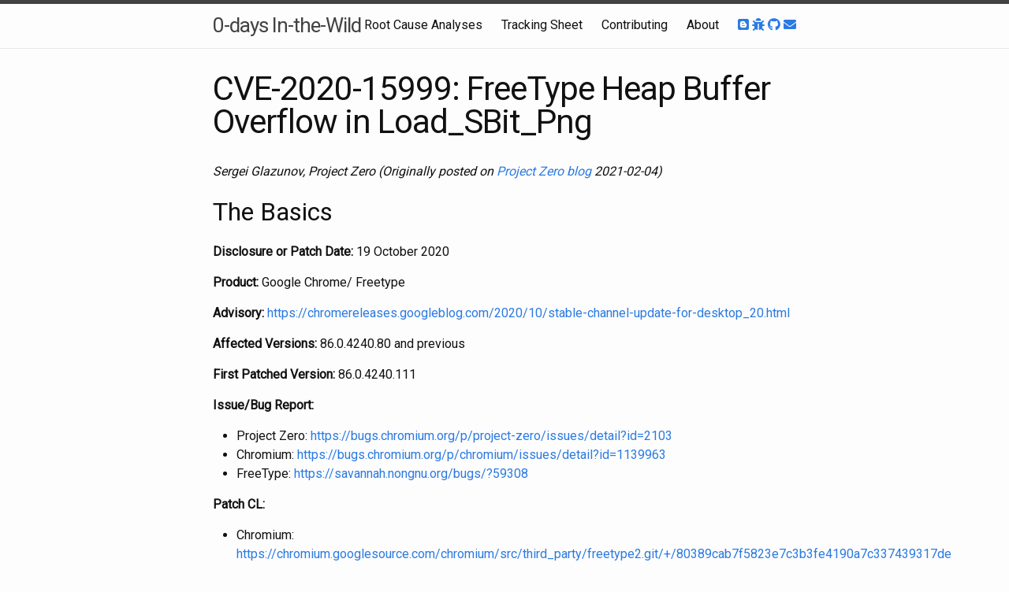

--- FILE ---
content_type: text/html; charset=utf-8
request_url: https://googleprojectzero.github.io/0days-in-the-wild/0day-RCAs/2020/CVE-2020-15999.html
body_size: 3400
content:
<!DOCTYPE html>
<html lang="en">
<head>
  <meta charset="utf-8">
  <meta http-equiv="X-UA-Compatible" content="IE=edge">
  <meta name="viewport" content="width=device-width, initial-scale=1"><!-- Begin Jekyll SEO tag v2.8.0 -->
<title>CVE-2020-15999: FreeType Heap Buffer Overflow in Load_SBit_Png | 0-days In-the-Wild</title>
<meta name="generator" content="Jekyll v3.10.0" />
<meta property="og:title" content="CVE-2020-15999: FreeType Heap Buffer Overflow in Load_SBit_Png" />
<meta name="author" content="Google Project Zero" />
<meta property="og:locale" content="en_US" />
<meta name="description" content="Information about 0-days exploited in-the-wild!" />
<meta property="og:description" content="Information about 0-days exploited in-the-wild!" />
<link rel="canonical" href="https://googleprojectzero.github.io/0days-in-the-wild/0day-RCAs/2020/CVE-2020-15999.html" />
<meta property="og:url" content="https://googleprojectzero.github.io/0days-in-the-wild/0day-RCAs/2020/CVE-2020-15999.html" />
<meta property="og:site_name" content="0-days In-the-Wild" />
<meta property="og:type" content="website" />
<meta name="twitter:card" content="summary" />
<meta property="twitter:title" content="CVE-2020-15999: FreeType Heap Buffer Overflow in Load_SBit_Png" />
<script type="application/ld+json">
{"@context":"https://schema.org","@type":"WebPage","author":{"@type":"Person","name":"Google Project Zero"},"description":"Information about 0-days exploited in-the-wild!","headline":"CVE-2020-15999: FreeType Heap Buffer Overflow in Load_SBit_Png","url":"https://googleprojectzero.github.io/0days-in-the-wild/0day-RCAs/2020/CVE-2020-15999.html"}</script>
<!-- End Jekyll SEO tag -->
<link rel="stylesheet" href="/0days-in-the-wild/assets/main.css">
    <link rel="stylesheet" href="https://fonts.googleapis.com/css?family=Roboto|Source+Code+Pro">
  <link rel="stylesheet" href="https://use.fontawesome.com/releases/v5.0.7/css/all.css"><link type="application/atom+xml" rel="alternate" href="https://googleprojectzero.github.io/0days-in-the-wild/feed.xml" title="0-days In-the-Wild" /></head>
<body><header class="site-header">
  <div class="wrapper">
    <a class="site-title" rel="author" href="/0days-in-the-wild/">0-days In-the-Wild</a>

    <nav class="site-nav">
      <input type="checkbox" id="nav-trigger" class="nav-trigger" />
        <label for="nav-trigger">
          <span class="menu-icon">
            <svg viewBox="0 0 18 15" width="18px" height="15px">
              <path d="M18,1.484c0,0.82-0.665,1.484-1.484,1.484H1.484C0.665,2.969,0,2.304,0,1.484l0,0C0,0.665,0.665,0,1.484,0 h15.032C17.335,0,18,0.665,18,1.484L18,1.484z M18,7.516C18,8.335,17.335,9,16.516,9H1.484C0.665,9,0,8.335,0,7.516l0,0 c0-0.82,0.665-1.484,1.484-1.484h15.032C17.335,6.031,18,6.696,18,7.516L18,7.516z M18,13.516C18,14.335,17.335,15,16.516,15H1.484 C0.665,15,0,14.335,0,13.516l0,0c0-0.82,0.665-1.483,1.484-1.483h15.032C17.335,12.031,18,12.695,18,13.516L18,13.516z"/>
            </svg>
          </span>
        </label>
      <div class="trigger">
      
        
	  <a href="https://googleprojectzero.github.io/0days-in-the-wild/rca.html" class="page-link">Root Cause Analyses</a> 
	
      
        
          <a href="https://docs.google.com/spreadsheets/d/1lkNJ0uQwbeC1ZTRrxdtuPLCIl7mlUreoKfSIgajnSyY" class="page-link">Tracking Sheet</a>
	
      
        
	  <a href="https://googleprojectzero.github.io/0days-in-the-wild/contributing.html" class="page-link">Contributing</a> 
	
      
        
	  <a href="https://googleprojectzero.github.io/0days-in-the-wild/about.html" class="page-link">About</a> 
	
      

      
      	<a href="https://googleprojectzero.blogspot.com/" class="menu-link" target="_blank"><i class="fab fa-blogger"></i></a>
      
      	<a href="https://bugs.chromium.org/p/project-zero/issues/list" class="menu-link" target="_blank"><i class="fas fa-bug"></i></a>
      
      	<a href="https://github.com/googleprojectzero/0days-in-the-wild" class="menu-link" target="_blank"><i class="fab fa-github"></i></a>
      
      	<a href="mailto:0day-in-the-wild@google.com" class="menu-link" target="_blank"><i class="fas fa-envelope"></i></a>
      
      </div>
    </nav>
  </div>
</header>
<main class="page-content" aria-label="Content">
      <div class="wrapper">
        <article class="post">

  <header class="post-header">
    <h1 class="post-title">CVE-2020-15999: FreeType Heap Buffer Overflow in Load_SBit_Png</h1>
  </header>

  <div class="post-content">
    <p><em>Sergei Glazunov, Project Zero (Originally posted on <a href="https://googleprojectzero.blogspot.com/p/rca.html">Project Zero blog</a> 2021-02-04)</em></p>
<h2 id="the-basics">The Basics</h2>
<p><strong>Disclosure or Patch Date:</strong> 19 October 2020</p>
<p><strong>Product:</strong> Google Chrome/ Freetype</p>
<p><strong>Advisory:</strong> <a href="https://chromereleases.googleblog.com/2020/10/stable-channel-update-for-desktop_20.html">https://chromereleases.googleblog.com/2020/10/stable-channel-update-for-desktop_20.html</a></p>
<p><strong>Affected Versions:</strong> 86.0.4240.80 and previous</p>
<p><strong>First Patched Version:</strong> 86.0.4240.111</p>
<p><strong>Issue/Bug Report:</strong></p>
<ul>
<li>Project Zero: <a href="https://bugs.chromium.org/p/project-zero/issues/detail?id=2103">https://bugs.chromium.org/p/project-zero/issues/detail?id=2103</a></li>
<li>Chromium: <a href="https://bugs.chromium.org/p/chromium/issues/detail?id=1139963">https://bugs.chromium.org/p/chromium/issues/detail?id=1139963</a></li>
<li>FreeType: <a href="https://savannah.nongnu.org/bugs/?59308">https://savannah.nongnu.org/bugs/?59308</a></li>
</ul>
<p><strong>Patch CL:</strong></p>
<ul>
<li>Chromium:  <a href="https://chromium.googlesource.com/chromium/src/third_party/freetype2.git/+/80389cab7f5823e7c3b3fe4190a7c337439317de">https://chromium.googlesource.com/chromium/src/third_party/freetype2.git/+/80389cab7f5823e7c3b3fe4190a7c337439317de</a></li>
<li>FreeType: <a href="https://git.savannah.gnu.org/cgit/freetype/freetype2.git/commit/src/sfnt/pngshim.c?id=a3bab162b2ae616074c8877a04556932998aeacd">https://git.savannah.gnu.org/cgit/freetype/freetype2.git/commit/src/sfnt/pngshim.c?id=a3bab162b2ae616074c8877a04556932998aeacd</a></li>
</ul>
<p><strong>Bug-Introducing CL:</strong> <a href="http://git.savannah.gnu.org/cgit/freetype/freetype2.git/commit/?id=01705395b08167b654a24f26673ee6e75a84f2be">http://git.savannah.gnu.org/cgit/freetype/freetype2.git/commit/?id=01705395b08167b654a24f26673ee6e75a84f2be</a></p>
<p><strong>Reporter(s):</strong> Sergei Glazunov of Google Project Zero</p>
<h2 id="the-code">The Code</h2>
<p><strong>Proof-of-concept:</strong> A font file which will reproduce the crash in an ASAN build is attached <a href="https://bugs.chromium.org/p/project-zero/issues/detail?id=2103">here</a>.</p>
<p><strong>Exploit sample:</strong> N/A</p>
<p><strong>Did you have access to the exploit sample when doing the analysis?</strong> Yes</p>
<h2 id="the-vulnerability">The Vulnerability</h2>
<p><strong>Bug class:</strong> Heap buffer overflow</p>
<p><strong>Vulnerability details:</strong></p>
<p>FreeType is a popular software development library used to render text onto bitmaps, and provides support for other font-related operations. The vulnerability exists in the function <code>Load_SBit_Png</code>, which processes PNG images that are embedded into fonts. <code>Load_SBit_Png</code> truncates the image height and width to 16-bit integers when calculating the bitmap size. This size is used to allocate the buffer. However, later the code passes the original 32-bit values for the height and width along with the allocated buffer to libpng for further processing. Therefore, if the original width and/or height are greater than 65535, the allocated buffer won’t be able to fit the bitmap.</p>
<p><strong>Patch analysis:</strong> N/A</p>
<p><strong>Thoughts on how this vuln might have been found <em>(fuzzing, code auditing, variant analysis, etc.)</em>:</strong></p>
<p>The issue is relatively straightforward to be found during a manual code review. It's also quite possible that it has been discovered as a result of variant analysis of <a href="https://bugs.chromium.org/p/project-zero/issues/detail?id=168">https://bugs.chromium.org/p/project-zero/issues/detail?id=168</a>.</p>
<p><strong>(Historical/present/future) context of bug:</strong></p>
<p>The vulnerability was used by the actor in two exploit chains:</p>
<ul>
<li>together with a OS kernel issue (<a href="/0days-in-the-wild/0day-RCAs/2020/CVE-2020-17087.html">CVE-2020-17087</a>) on Windows,</li>
<li>together with a Chrome-specific heap buffer overflow (<a href="/0days-in-the-wild/0day-RCAs/2020/CVE-2020-16010.html">CVE-2020-16010</a>) in the browser process on Android.</li>
</ul>
<h2 id="the-exploit">The Exploit</h2>
<p>(The terms <em>exploit primitive</em>, <em>exploit strategy</em>, <em>exploit technique</em>, and <em>exploit flow</em> are <a href="https://googleprojectzero.blogspot.com/2020/06/a-survey-of-recent-ios-kernel-exploits.html">defined here</a>.)</p>
<p><strong>Exploit strategy (or strategies):</strong> <em>Still under analysis</em></p>
<p><strong>Exploit flow:</strong> <em>Still under analysis</em></p>
<p><strong>Known cases of the same exploit flow:</strong> <em>Still under analysis</em></p>
<p><strong>Part of an exploit chain?</strong> Yes, paired with <a href="/0days-in-the-wild/0day-RCAs/2020/CVE-2020-17087.html">CVE-2020-17087</a> on Windows and <a href="/0days-in-the-wild/0day-RCAs/2020/CVE-2020-16010.html">CVE-2020-16010</a> on Android. The attacker also had iOS</p>
<h2 id="the-next-steps">The Next Steps</h2>
<h3 id="variant-analysis">Variant analysis</h3>
<p><strong>Areas/approach for variant analysis (and why):</strong></p>
<p>Fuzzing for interoperability issues between FreeType and its dependencies (e.g., libpng).</p>
<p><strong>Found variants:</strong> N/A</p>
<h3 id="structural-improvements">Structural improvements</h3>
<p>The issue is a textbook buffer overflow, so while generic solutions like memory tagging apply, it's unlikely there's a potential structural improvement that's specific to the bug/area.</p>
<h3 id="day-detection-methods">0-day detection methods</h3>
<h2 id="other-references">Other References</h2>

  </div>

</article>

      </div>
    </main><footer class="site-footer h-card">
  <data class="u-url" href="/0days-in-the-wild/"></data>

  <div class="wrapper">

    <h2 class="footer-heading">0-days In-the-Wild</h2>

    <div class="footer-col-wrapper">
      <div class="footer-col footer-col-1">
        <ul class="contact-list">
          <li class="p-name">Google Project Zero</li><li><a class="u-email" href="mailto:0day-in-the-wild@google.com">0day-in-the-wild@google.com</a></li></ul>
      </div>

      <div class="footer-col footer-col-2"><ul class="social-media-list"><li><a href="https://github.com/googleprojectzero"><svg class="svg-icon"><use xlink:href="/0days-in-the-wild/assets/minima-social-icons.svg#github"></use></svg> <span class="username">googleprojectzero</span></a></li></ul>
</div>
      <div class="footer-col footer-col-3">
        <p>Information about 0-days exploited in-the-wild!</p>
      </div>
    </div>
  </div>

</footer>
</body>

</html>
